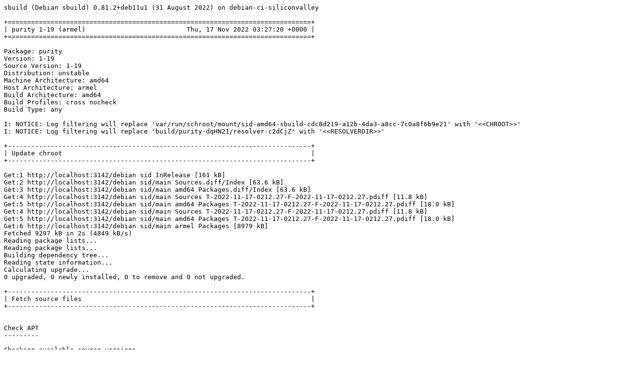

--- FILE ---
content_type: text/plain; charset=utf-8
request_url: http://crossqa.debian.net/build/purity_1-19_armel_20221117032718.log
body_size: 11340
content:
sbuild (Debian sbuild) 0.81.2+deb11u1 (31 August 2022) on debian-ci-siliconvalley

+==============================================================================+
| purity 1-19 (armel)                          Thu, 17 Nov 2022 03:27:20 +0000 |
+==============================================================================+

Package: purity
Version: 1-19
Source Version: 1-19
Distribution: unstable
Machine Architecture: amd64
Host Architecture: armel
Build Architecture: amd64
Build Profiles: cross nocheck
Build Type: any

I: NOTICE: Log filtering will replace 'var/run/schroot/mount/sid-amd64-sbuild-cdc8d219-a12b-4da3-a8cc-7c0a8f6b9e21' with '<<CHROOT>>'
I: NOTICE: Log filtering will replace 'build/purity-dqHN21/resolver-c2dCjZ' with '<<RESOLVERDIR>>'

+------------------------------------------------------------------------------+
| Update chroot                                                                |
+------------------------------------------------------------------------------+

Get:1 http://localhost:3142/debian sid InRelease [161 kB]
Get:2 http://localhost:3142/debian sid/main Sources.diff/Index [63.6 kB]
Get:3 http://localhost:3142/debian sid/main amd64 Packages.diff/Index [63.6 kB]
Get:4 http://localhost:3142/debian sid/main Sources T-2022-11-17-0212.27-F-2022-11-17-0212.27.pdiff [11.8 kB]
Get:5 http://localhost:3142/debian sid/main amd64 Packages T-2022-11-17-0212.27-F-2022-11-17-0212.27.pdiff [18.0 kB]
Get:4 http://localhost:3142/debian sid/main Sources T-2022-11-17-0212.27-F-2022-11-17-0212.27.pdiff [11.8 kB]
Get:5 http://localhost:3142/debian sid/main amd64 Packages T-2022-11-17-0212.27-F-2022-11-17-0212.27.pdiff [18.0 kB]
Get:6 http://localhost:3142/debian sid/main armel Packages [8979 kB]
Fetched 9297 kB in 2s (4849 kB/s)
Reading package lists...
Reading package lists...
Building dependency tree...
Reading state information...
Calculating upgrade...
0 upgraded, 0 newly installed, 0 to remove and 0 not upgraded.

+------------------------------------------------------------------------------+
| Fetch source files                                                           |
+------------------------------------------------------------------------------+


Check APT
---------

Checking available source versions...

Download source files with APT
------------------------------

Reading package lists...
NOTICE: 'purity' packaging is maintained in the 'Git' version control system at:
https://anonscm.debian.org/git/collab-maint/purity.git
Please use:
git clone https://anonscm.debian.org/git/collab-maint/purity.git
to retrieve the latest (possibly unreleased) updates to the package.
Need to get 31.4 kB of source archives.
Get:1 http://localhost:3142/debian sid/main purity 1-19 (dsc) [1757 B]
Get:2 http://localhost:3142/debian sid/main purity 1-19 (tar) [22.2 kB]
Get:3 http://localhost:3142/debian sid/main purity 1-19 (diff) [7360 B]
Fetched 31.4 kB in 0s (644 kB/s)
Download complete and in download only mode
I: NOTICE: Log filtering will replace 'build/purity-dqHN21/purity-1' with '<<PKGBUILDDIR>>'
I: NOTICE: Log filtering will replace 'build/purity-dqHN21' with '<<BUILDDIR>>'

+------------------------------------------------------------------------------+
| Install package build dependencies                                           |
+------------------------------------------------------------------------------+


Setup apt archive
-----------------

Merged Build-Depends: debhelper (>= 10), libc-dev, libstdc++-dev, build-essential:amd64, fakeroot:amd64, crossbuild-essential-armel:amd64, libc-dev:armel, libstdc++-dev:armel
Filtered Build-Depends: debhelper (>= 10), libc-dev, libstdc++-dev, build-essential:amd64, fakeroot:amd64, crossbuild-essential-armel:amd64, libc-dev:armel, libstdc++-dev:armel
dpkg-deb: building package 'sbuild-build-depends-main-dummy' in '/<<RESOLVERDIR>>/apt_archive/sbuild-build-depends-main-dummy.deb'.
Ign:1 copy:/<<RESOLVERDIR>>/apt_archive ./ InRelease
Get:2 copy:/<<RESOLVERDIR>>/apt_archive ./ Release [957 B]
Ign:3 copy:/<<RESOLVERDIR>>/apt_archive ./ Release.gpg
Get:4 copy:/<<RESOLVERDIR>>/apt_archive ./ Sources [400 B]
Get:5 copy:/<<RESOLVERDIR>>/apt_archive ./ Packages [487 B]
Fetched 1844 B in 0s (0 B/s)
Reading package lists...
Reading package lists...

Install main build dependencies (apt-based resolver)
----------------------------------------------------

Installing build dependencies
Reading package lists...
Building dependency tree...
Reading state information...
The following additional packages will be installed:
  autoconf automake autopoint autotools-dev binutils-arm-linux-gnueabi
  bsdextrautils cpp-12-arm-linux-gnueabi cpp-arm-linux-gnueabi cross-config
  crossbuild-essential-armel debhelper dh-autoreconf dh-strip-nondeterminism
  dpkg-cross dwz file g++-12-arm-linux-gnueabi g++-arm-linux-gnueabi
  gcc-11-base:armel gcc-12-arm-linux-gnueabi gcc-12-arm-linux-gnueabi-base
  gcc-12-base:armel gcc-12-cross-base gcc-arm-linux-gnueabi gettext
  gettext-base groff-base intltool-debian libarchive-zip-perl libasan6:armel
  libasan8-armel-cross libatomic1:armel libatomic1-armel-cross libc6:armel
  libc6-armel-cross libc6-dev:armel libc6-dev-armel-cross libcom-err2:armel
  libconfig-auto-perl libconfig-inifiles-perl libcrypt-dev:armel
  libcrypt1:armel libdebhelper-perl libdebian-dpkgcross-perl libelf1
  libfile-homedir-perl libfile-stripnondeterminism-perl libfile-which-perl
  libgcc-11-dev:armel libgcc-12-dev-armel-cross libgcc-s1:armel
  libgcc-s1-armel-cross libgomp1:armel libgomp1-armel-cross
  libgssapi-krb5-2:armel libicu72 libio-string-perl libk5crypto3:armel
  libkeyutils1:armel libkrb5-3:armel libkrb5support0:armel
  liblocale-gettext-perl libmagic-mgc libmagic1 libnsl-dev:armel libnsl2:armel
  libpipeline1 libssl3:armel libstdc++-11-dev:armel
  libstdc++-12-dev-armel-cross libstdc++6:armel libstdc++6-armel-cross
  libsub-override-perl libtirpc-dev:armel libtirpc3:armel libtool
  libubsan1:armel libubsan1-armel-cross libuchardet0 libxml-libxml-perl
  libxml-namespacesupport-perl libxml-sax-base-perl libxml-sax-perl
  libxml-simple-perl libxml2 libyaml-perl linux-libc-dev:armel
  linux-libc-dev-armel-cross m4 man-db po-debconf sensible-utils ucf
Suggested packages:
  autoconf-archive gnu-standards autoconf-doc binutils-doc gcc-12-locales
  cpp-12-doc cpp-doc dh-make binutils-multiarch gcc-12-doc manpages-dev flex
  bison gdb-arm-linux-gnueabi gcc-doc gettext-doc libasprintf-dev
  libgettextpo-dev groff glibc-doc:armel libc-l10n:armel locales:armel
  libnss-nis:armel libnss-nisplus:armel manpages-dev:armel krb5-doc:armel
  krb5-user:armel libstdc++-11-doc:armel libtool-doc gfortran
  | fortran95-compiler gcj-jdk libyaml-shell-perl m4-doc apparmor less
  www-browser libmail-box-perl
Recommended packages:
  curl | wget | lynx libidn2-0:armel libarchive-cpio-perl krb5-locales:armel
  libltdl-dev libwww-perl libxml-sax-expat-perl libyaml-libyaml-perl
  | libyaml-syck-perl libmail-sendmail-perl
The following NEW packages will be installed:
  autoconf automake autopoint autotools-dev binutils-arm-linux-gnueabi
  bsdextrautils cpp-12-arm-linux-gnueabi cpp-arm-linux-gnueabi cross-config
  crossbuild-essential-armel debhelper dh-autoreconf dh-strip-nondeterminism
  dpkg-cross dwz file g++-12-arm-linux-gnueabi g++-arm-linux-gnueabi
  gcc-11-base:armel gcc-12-arm-linux-gnueabi gcc-12-arm-linux-gnueabi-base
  gcc-12-base:armel gcc-12-cross-base gcc-arm-linux-gnueabi gettext
  gettext-base groff-base intltool-debian libarchive-zip-perl libasan6:armel
  libasan8-armel-cross libatomic1:armel libatomic1-armel-cross libc6:armel
  libc6-armel-cross libc6-dev:armel libc6-dev-armel-cross libcom-err2:armel
  libconfig-auto-perl libconfig-inifiles-perl libcrypt-dev:armel
  libcrypt1:armel libdebhelper-perl libdebian-dpkgcross-perl libelf1
  libfile-homedir-perl libfile-stripnondeterminism-perl libfile-which-perl
  libgcc-11-dev:armel libgcc-12-dev-armel-cross libgcc-s1:armel
  libgcc-s1-armel-cross libgomp1:armel libgomp1-armel-cross
  libgssapi-krb5-2:armel libicu72 libio-string-perl libk5crypto3:armel
  libkeyutils1:armel libkrb5-3:armel libkrb5support0:armel
  liblocale-gettext-perl libmagic-mgc libmagic1 libnsl-dev:armel libnsl2:armel
  libpipeline1 libssl3:armel libstdc++-11-dev:armel
  libstdc++-12-dev-armel-cross libstdc++6:armel libstdc++6-armel-cross
  libsub-override-perl libtirpc-dev:armel libtirpc3:armel libtool
  libubsan1:armel libubsan1-armel-cross libuchardet0 libxml-libxml-perl
  libxml-namespacesupport-perl libxml-sax-base-perl libxml-sax-perl
  libxml-simple-perl libxml2 libyaml-perl linux-libc-dev:armel
  linux-libc-dev-armel-cross m4 man-db po-debconf
  sbuild-build-depends-main-dummy:armel sensible-utils ucf
0 upgraded, 94 newly installed, 0 to remove and 0 not upgraded.
Need to get 82.8 MB of archives.
After this operation, 335 MB of additional disk space will be used.
Get:1 copy:/<<RESOLVERDIR>>/apt_archive ./ sbuild-build-depends-main-dummy 0.invalid.0 [916 B]
Get:2 http://localhost:3142/debian sid/main amd64 liblocale-gettext-perl amd64 1.07-4+b3 [15.1 kB]
Get:3 http://localhost:3142/debian sid/main amd64 sensible-utils all 0.0.17 [21.5 kB]
Get:4 http://localhost:3142/debian sid/main amd64 libmagic-mgc amd64 1:5.41-4 [295 kB]
Get:5 http://localhost:3142/debian sid/main amd64 libmagic1 amd64 1:5.41-4 [129 kB]
Get:6 http://localhost:3142/debian sid/main amd64 file amd64 1:5.41-4 [67.0 kB]
Get:7 http://localhost:3142/debian sid/main amd64 gettext-base amd64 0.21-9 [175 kB]
Get:8 http://localhost:3142/debian sid/main amd64 libuchardet0 amd64 0.0.7-1 [67.8 kB]
Get:9 http://localhost:3142/debian sid/main amd64 groff-base amd64 1.22.4-9 [916 kB]
Get:10 http://localhost:3142/debian sid/main amd64 bsdextrautils amd64 2.38.1-2 [86.4 kB]
Get:11 http://localhost:3142/debian sid/main amd64 libpipeline1 amd64 1.5.7-1 [38.5 kB]
Get:12 http://localhost:3142/debian sid/main amd64 man-db amd64 2.11.1-1 [1384 kB]
Get:13 http://localhost:3142/debian sid/main amd64 ucf all 3.0043 [74.0 kB]
Get:14 http://localhost:3142/debian sid/main amd64 m4 amd64 1.4.19-1 [291 kB]
Get:15 http://localhost:3142/debian sid/main amd64 autoconf all 2.71-2 [343 kB]
Get:16 http://localhost:3142/debian sid/main amd64 autotools-dev all 20220109.1 [51.6 kB]
Get:17 http://localhost:3142/debian sid/main amd64 automake all 1:1.16.5-1.3 [823 kB]
Get:18 http://localhost:3142/debian sid/main amd64 autopoint all 0.21-9 [510 kB]
Get:19 http://localhost:3142/debian sid/main amd64 binutils-arm-linux-gnueabi amd64 2.39-8 [3232 kB]
Get:20 http://localhost:3142/debian sid/main amd64 gcc-12-arm-linux-gnueabi-base amd64 12.2.0-9cross2 [37.3 kB]
Get:21 http://localhost:3142/debian sid/main amd64 cpp-12-arm-linux-gnueabi amd64 12.2.0-9cross2 [8663 kB]
Get:22 http://localhost:3142/debian sid/main amd64 cpp-arm-linux-gnueabi amd64 4:12.2.0-1 [17.2 kB]
Get:23 http://localhost:3142/debian sid/main amd64 cross-config all 2.6.18+nmu3 [16.2 kB]
Get:24 http://localhost:3142/debian sid/main amd64 gcc-12-cross-base all 12.2.0-9cross2 [32.8 kB]
Get:25 http://localhost:3142/debian sid/main amd64 libc6-armel-cross all 2.36-3cross1 [885 kB]
Get:26 http://localhost:3142/debian sid/main amd64 libgcc-s1-armel-cross all 12.2.0-9cross2 [38.4 kB]
Get:27 http://localhost:3142/debian sid/main amd64 libgomp1-armel-cross all 12.2.0-9cross2 [96.8 kB]
Get:28 http://localhost:3142/debian sid/main amd64 libatomic1-armel-cross all 12.2.0-9cross2 [8912 B]
Get:29 http://localhost:3142/debian sid/main amd64 libasan8-armel-cross all 12.2.0-9cross2 [2092 kB]
Get:30 http://localhost:3142/debian sid/main amd64 libstdc++6-armel-cross all 12.2.0-9cross2 [464 kB]
Get:31 http://localhost:3142/debian sid/main amd64 libubsan1-armel-cross all 12.2.0-9cross2 [862 kB]
Get:32 http://localhost:3142/debian sid/main amd64 libgcc-12-dev-armel-cross all 12.2.0-9cross2 [732 kB]
Get:33 http://localhost:3142/debian sid/main amd64 gcc-12-arm-linux-gnueabi amd64 12.2.0-9cross2 [17.0 MB]
Get:34 http://localhost:3142/debian sid/main amd64 gcc-arm-linux-gnueabi amd64 4:12.2.0-1 [1452 B]
Get:35 http://localhost:3142/debian sid/main amd64 linux-libc-dev-armel-cross all 6.0.6-2cross1 [1763 kB]
Get:36 http://localhost:3142/debian sid/main amd64 libc6-dev-armel-cross all 2.36-3cross1 [1284 kB]
Get:37 http://localhost:3142/debian sid/main amd64 libstdc++-12-dev-armel-cross all 12.2.0-9cross2 [2033 kB]
Get:38 http://localhost:3142/debian sid/main amd64 g++-12-arm-linux-gnueabi amd64 12.2.0-9cross2 [9594 kB]
Get:39 http://localhost:3142/debian sid/main amd64 g++-arm-linux-gnueabi amd64 4:12.2.0-1 [1176 B]
Get:40 http://localhost:3142/debian sid/main amd64 libconfig-inifiles-perl all 3.000003-1 [52.1 kB]
Get:41 http://localhost:3142/debian sid/main amd64 libio-string-perl all 1.08-3.1 [11.8 kB]
Get:42 http://localhost:3142/debian sid/main amd64 libicu72 amd64 72.1-2 [9374 kB]
Get:43 http://localhost:3142/debian sid/main amd64 libxml2 amd64 2.9.14+dfsg-1.1+b2 [687 kB]
Get:44 http://localhost:3142/debian sid/main amd64 libxml-namespacesupport-perl all 1.12-2 [15.1 kB]
Get:45 http://localhost:3142/debian sid/main amd64 libxml-sax-base-perl all 1.09-3 [20.6 kB]
Get:46 http://localhost:3142/debian sid/main amd64 libxml-sax-perl all 1.02+dfsg-3 [59.4 kB]
Get:47 http://localhost:3142/debian sid/main amd64 libxml-libxml-perl amd64 2.0207+dfsg+really+2.0134-1+b1 [322 kB]
Get:48 http://localhost:3142/debian sid/main amd64 libxml-simple-perl all 2.25-1 [72.0 kB]
Get:49 http://localhost:3142/debian sid/main amd64 libyaml-perl all 1.30-2 [63.4 kB]
Get:50 http://localhost:3142/debian sid/main amd64 libconfig-auto-perl all 0.44-2 [19.2 kB]
Get:51 http://localhost:3142/debian sid/main amd64 libfile-which-perl all 1.27-2 [15.1 kB]
Get:52 http://localhost:3142/debian sid/main amd64 libfile-homedir-perl all 1.006-1 [43.8 kB]
Get:53 http://localhost:3142/debian sid/main amd64 libdebian-dpkgcross-perl all 2.6.18+nmu3 [15.1 kB]
Get:54 http://localhost:3142/debian sid/main amd64 dpkg-cross all 2.6.18+nmu3 [25.4 kB]
Get:55 http://localhost:3142/debian sid/main amd64 crossbuild-essential-armel all 12.9 [6704 B]
Get:56 http://localhost:3142/debian sid/main amd64 libdebhelper-perl all 13.10.1 [79.9 kB]
Get:57 http://localhost:3142/debian sid/main amd64 libtool all 2.4.7-4 [526 kB]
Get:58 http://localhost:3142/debian sid/main amd64 dh-autoreconf all 20 [17.1 kB]
Get:59 http://localhost:3142/debian sid/main amd64 libarchive-zip-perl all 1.68-1 [104 kB]
Get:60 http://localhost:3142/debian sid/main amd64 libsub-override-perl all 0.09-4 [9304 B]
Get:61 http://localhost:3142/debian sid/main amd64 libfile-stripnondeterminism-perl all 1.13.0-1 [26.6 kB]
Get:62 http://localhost:3142/debian sid/main amd64 dh-strip-nondeterminism all 1.13.0-1 [15.8 kB]
Get:63 http://localhost:3142/debian sid/main amd64 libelf1 amd64 0.188-1 [172 kB]
Get:64 http://localhost:3142/debian sid/main amd64 dwz amd64 0.14+20220924-2 [109 kB]
Get:65 http://localhost:3142/debian sid/main amd64 gettext amd64 0.21-9 [1315 kB]
Get:66 http://localhost:3142/debian sid/main amd64 intltool-debian all 0.35.0+20060710.6 [22.9 kB]
Get:67 http://localhost:3142/debian sid/main amd64 po-debconf all 1.0.21+nmu1 [248 kB]
Get:68 http://localhost:3142/debian sid/main amd64 debhelper all 13.10.1 [940 kB]
Get:69 http://localhost:3142/debian sid/main armel gcc-11-base armel 11.3.0-8 [209 kB]
Get:70 http://localhost:3142/debian sid/main armel gcc-12-base armel 12.2.0-9 [37.1 kB]
Get:71 http://localhost:3142/debian sid/main armel libgcc-s1 armel 12.2.0-9 [38.4 kB]
Get:72 http://localhost:3142/debian sid/main armel libc6 armel 2.36-5 [2190 kB]
Get:73 http://localhost:3142/debian sid/main armel libasan6 armel 11.3.0-8 [1945 kB]
Get:74 http://localhost:3142/debian sid/main armel libatomic1 armel 12.2.0-9 [9152 B]
Get:75 http://localhost:3142/debian sid/main armel linux-libc-dev armel 6.0.8-1 [1641 kB]
Get:76 http://localhost:3142/debian sid/main armel libcrypt1 armel 1:4.4.30-1 [95.5 kB]
Get:77 http://localhost:3142/debian sid/main armel libcrypt-dev armel 1:4.4.30-1 [125 kB]
Get:78 http://localhost:3142/debian sid/main armel libcom-err2 armel 1.46.6~rc1-1+b1 [14.2 kB]
Get:79 http://localhost:3142/debian sid/main armel libkrb5support0 armel 1.20-1+b1 [29.2 kB]
Get:80 http://localhost:3142/debian sid/main armel libk5crypto3 armel 1.20-1+b1 [73.9 kB]
Get:81 http://localhost:3142/debian sid/main armel libkeyutils1 armel 1.6.3-1 [14.8 kB]
Get:82 http://localhost:3142/debian sid/main armel libssl3 armel 3.0.7-1 [1621 kB]
Get:83 http://localhost:3142/debian sid/main armel libkrb5-3 armel 1.20-1+b1 [284 kB]
Get:84 http://localhost:3142/debian sid/main armel libgssapi-krb5-2 armel 1.20-1+b1 [109 kB]
Get:85 http://localhost:3142/debian sid/main armel libtirpc3 armel 1.3.3+ds-1 [72.0 kB]
Get:86 http://localhost:3142/debian sid/main armel libnsl2 armel 1.3.0-2 [33.0 kB]
Get:87 http://localhost:3142/debian sid/main armel libtirpc-dev armel 1.3.3+ds-1 [182 kB]
Get:88 http://localhost:3142/debian sid/main armel libnsl-dev armel 1.3.0-2 [61.7 kB]
Get:89 http://localhost:3142/debian sid/main armel libc6-dev armel 2.36-5 [1287 kB]
Get:90 http://localhost:3142/debian sid/main armel libgomp1 armel 12.2.0-9 [99.6 kB]
Get:91 http://localhost:3142/debian sid/main armel libstdc++6 armel 12.2.0-9 [506 kB]
Get:92 http://localhost:3142/debian sid/main armel libubsan1 armel 12.2.0-9 [863 kB]
Get:93 http://localhost:3142/debian sid/main armel libgcc-11-dev armel 11.3.0-8 [702 kB]
Get:94 http://localhost:3142/debian sid/main armel libstdc++-11-dev armel 11.3.0-8 [1974 kB]
debconf: delaying package configuration, since apt-utils is not installed
Fetched 82.8 MB in 0s (197 MB/s)
Selecting previously unselected package liblocale-gettext-perl.
(Reading database ... 15682 files and directories currently installed.)
Preparing to unpack .../00-liblocale-gettext-perl_1.07-4+b3_amd64.deb ...
Unpacking liblocale-gettext-perl (1.07-4+b3) ...
Selecting previously unselected package sensible-utils.
Preparing to unpack .../01-sensible-utils_0.0.17_all.deb ...
Unpacking sensible-utils (0.0.17) ...
Selecting previously unselected package libmagic-mgc.
Preparing to unpack .../02-libmagic-mgc_1%3a5.41-4_amd64.deb ...
Unpacking libmagic-mgc (1:5.41-4) ...
Selecting previously unselected package libmagic1:amd64.
Preparing to unpack .../03-libmagic1_1%3a5.41-4_amd64.deb ...
Unpacking libmagic1:amd64 (1:5.41-4) ...
Selecting previously unselected package file.
Preparing to unpack .../04-file_1%3a5.41-4_amd64.deb ...
Unpacking file (1:5.41-4) ...
Selecting previously unselected package gettext-base.
Preparing to unpack .../05-gettext-base_0.21-9_amd64.deb ...
Unpacking gettext-base (0.21-9) ...
Selecting previously unselected package libuchardet0:amd64.
Preparing to unpack .../06-libuchardet0_0.0.7-1_amd64.deb ...
Unpacking libuchardet0:amd64 (0.0.7-1) ...
Selecting previously unselected package groff-base.
Preparing to unpack .../07-groff-base_1.22.4-9_amd64.deb ...
Unpacking groff-base (1.22.4-9) ...
Selecting previously unselected package bsdextrautils.
Preparing to unpack .../08-bsdextrautils_2.38.1-2_amd64.deb ...
Unpacking bsdextrautils (2.38.1-2) ...
Selecting previously unselected package libpipeline1:amd64.
Preparing to unpack .../09-libpipeline1_1.5.7-1_amd64.deb ...
Unpacking libpipeline1:amd64 (1.5.7-1) ...
Selecting previously unselected package man-db.
Preparing to unpack .../10-man-db_2.11.1-1_amd64.deb ...
Unpacking man-db (2.11.1-1) ...
Selecting previously unselected package ucf.
Preparing to unpack .../11-ucf_3.0043_all.deb ...
Moving old data out of the way
Unpacking ucf (3.0043) ...
Selecting previously unselected package m4.
Preparing to unpack .../12-m4_1.4.19-1_amd64.deb ...
Unpacking m4 (1.4.19-1) ...
Selecting previously unselected package autoconf.
Preparing to unpack .../13-autoconf_2.71-2_all.deb ...
Unpacking autoconf (2.71-2) ...
Selecting previously unselected package autotools-dev.
Preparing to unpack .../14-autotools-dev_20220109.1_all.deb ...
Unpacking autotools-dev (20220109.1) ...
Selecting previously unselected package automake.
Preparing to unpack .../15-automake_1%3a1.16.5-1.3_all.deb ...
Unpacking automake (1:1.16.5-1.3) ...
Selecting previously unselected package autopoint.
Preparing to unpack .../16-autopoint_0.21-9_all.deb ...
Unpacking autopoint (0.21-9) ...
Selecting previously unselected package binutils-arm-linux-gnueabi.
Preparing to unpack .../17-binutils-arm-linux-gnueabi_2.39-8_amd64.deb ...
Unpacking binutils-arm-linux-gnueabi (2.39-8) ...
Selecting previously unselected package gcc-12-arm-linux-gnueabi-base:amd64.
Preparing to unpack .../18-gcc-12-arm-linux-gnueabi-base_12.2.0-9cross2_amd64.deb ...
Unpacking gcc-12-arm-linux-gnueabi-base:amd64 (12.2.0-9cross2) ...
Selecting previously unselected package cpp-12-arm-linux-gnueabi.
Preparing to unpack .../19-cpp-12-arm-linux-gnueabi_12.2.0-9cross2_amd64.deb ...
Unpacking cpp-12-arm-linux-gnueabi (12.2.0-9cross2) ...
Selecting previously unselected package cpp-arm-linux-gnueabi.
Preparing to unpack .../20-cpp-arm-linux-gnueabi_4%3a12.2.0-1_amd64.deb ...
Unpacking cpp-arm-linux-gnueabi (4:12.2.0-1) ...
Selecting previously unselected package cross-config.
Preparing to unpack .../21-cross-config_2.6.18+nmu3_all.deb ...
Unpacking cross-config (2.6.18+nmu3) ...
Selecting previously unselected package gcc-12-cross-base.
Preparing to unpack .../22-gcc-12-cross-base_12.2.0-9cross2_all.deb ...
Unpacking gcc-12-cross-base (12.2.0-9cross2) ...
Selecting previously unselected package libc6-armel-cross.
Preparing to unpack .../23-libc6-armel-cross_2.36-3cross1_all.deb ...
Unpacking libc6-armel-cross (2.36-3cross1) ...
Selecting previously unselected package libgcc-s1-armel-cross.
Preparing to unpack .../24-libgcc-s1-armel-cross_12.2.0-9cross2_all.deb ...
Unpacking libgcc-s1-armel-cross (12.2.0-9cross2) ...
Selecting previously unselected package libgomp1-armel-cross.
Preparing to unpack .../25-libgomp1-armel-cross_12.2.0-9cross2_all.deb ...
Unpacking libgomp1-armel-cross (12.2.0-9cross2) ...
Selecting previously unselected package libatomic1-armel-cross.
Preparing to unpack .../26-libatomic1-armel-cross_12.2.0-9cross2_all.deb ...
Unpacking libatomic1-armel-cross (12.2.0-9cross2) ...
Selecting previously unselected package libasan8-armel-cross.
Preparing to unpack .../27-libasan8-armel-cross_12.2.0-9cross2_all.deb ...
Unpacking libasan8-armel-cross (12.2.0-9cross2) ...
Selecting previously unselected package libstdc++6-armel-cross.
Preparing to unpack .../28-libstdc++6-armel-cross_12.2.0-9cross2_all.deb ...
Unpacking libstdc++6-armel-cross (12.2.0-9cross2) ...
Selecting previously unselected package libubsan1-armel-cross.
Preparing to unpack .../29-libubsan1-armel-cross_12.2.0-9cross2_all.deb ...
Unpacking libubsan1-armel-cross (12.2.0-9cross2) ...
Selecting previously unselected package libgcc-12-dev-armel-cross.
Preparing to unpack .../30-libgcc-12-dev-armel-cross_12.2.0-9cross2_all.deb ...
Unpacking libgcc-12-dev-armel-cross (12.2.0-9cross2) ...
Selecting previously unselected package gcc-12-arm-linux-gnueabi.
Preparing to unpack .../31-gcc-12-arm-linux-gnueabi_12.2.0-9cross2_amd64.deb ...
Unpacking gcc-12-arm-linux-gnueabi (12.2.0-9cross2) ...
Selecting previously unselected package gcc-arm-linux-gnueabi.
Preparing to unpack .../32-gcc-arm-linux-gnueabi_4%3a12.2.0-1_amd64.deb ...
Unpacking gcc-arm-linux-gnueabi (4:12.2.0-1) ...
Selecting previously unselected package linux-libc-dev-armel-cross.
Preparing to unpack .../33-linux-libc-dev-armel-cross_6.0.6-2cross1_all.deb ...
Unpacking linux-libc-dev-armel-cross (6.0.6-2cross1) ...
Selecting previously unselected package libc6-dev-armel-cross.
Preparing to unpack .../34-libc6-dev-armel-cross_2.36-3cross1_all.deb ...
Unpacking libc6-dev-armel-cross (2.36-3cross1) ...
Selecting previously unselected package libstdc++-12-dev-armel-cross.
Preparing to unpack .../35-libstdc++-12-dev-armel-cross_12.2.0-9cross2_all.deb ...
Unpacking libstdc++-12-dev-armel-cross (12.2.0-9cross2) ...
Selecting previously unselected package g++-12-arm-linux-gnueabi.
Preparing to unpack .../36-g++-12-arm-linux-gnueabi_12.2.0-9cross2_amd64.deb ...
Unpacking g++-12-arm-linux-gnueabi (12.2.0-9cross2) ...
Selecting previously unselected package g++-arm-linux-gnueabi.
Preparing to unpack .../37-g++-arm-linux-gnueabi_4%3a12.2.0-1_amd64.deb ...
Unpacking g++-arm-linux-gnueabi (4:12.2.0-1) ...
Selecting previously unselected package libconfig-inifiles-perl.
Preparing to unpack .../38-libconfig-inifiles-perl_3.000003-1_all.deb ...
Unpacking libconfig-inifiles-perl (3.000003-1) ...
Selecting previously unselected package libio-string-perl.
Preparing to unpack .../39-libio-string-perl_1.08-3.1_all.deb ...
Unpacking libio-string-perl (1.08-3.1) ...
Selecting previously unselected package libicu72:amd64.
Preparing to unpack .../40-libicu72_72.1-2_amd64.deb ...
Unpacking libicu72:amd64 (72.1-2) ...
Selecting previously unselected package libxml2:amd64.
Preparing to unpack .../41-libxml2_2.9.14+dfsg-1.1+b2_amd64.deb ...
Unpacking libxml2:amd64 (2.9.14+dfsg-1.1+b2) ...
Selecting previously unselected package libxml-namespacesupport-perl.
Preparing to unpack .../42-libxml-namespacesupport-perl_1.12-2_all.deb ...
Unpacking libxml-namespacesupport-perl (1.12-2) ...
Selecting previously unselected package libxml-sax-base-perl.
Preparing to unpack .../43-libxml-sax-base-perl_1.09-3_all.deb ...
Unpacking libxml-sax-base-perl (1.09-3) ...
Selecting previously unselected package libxml-sax-perl.
Preparing to unpack .../44-libxml-sax-perl_1.02+dfsg-3_all.deb ...
Unpacking libxml-sax-perl (1.02+dfsg-3) ...
Selecting previously unselected package libxml-libxml-perl.
Preparing to unpack .../45-libxml-libxml-perl_2.0207+dfsg+really+2.0134-1+b1_amd64.deb ...
Unpacking libxml-libxml-perl (2.0207+dfsg+really+2.0134-1+b1) ...
Selecting previously unselected package libxml-simple-perl.
Preparing to unpack .../46-libxml-simple-perl_2.25-1_all.deb ...
Unpacking libxml-simple-perl (2.25-1) ...
Selecting previously unselected package libyaml-perl.
Preparing to unpack .../47-libyaml-perl_1.30-2_all.deb ...
Unpacking libyaml-perl (1.30-2) ...
Selecting previously unselected package libconfig-auto-perl.
Preparing to unpack .../48-libconfig-auto-perl_0.44-2_all.deb ...
Unpacking libconfig-auto-perl (0.44-2) ...
Selecting previously unselected package libfile-which-perl.
Preparing to unpack .../49-libfile-which-perl_1.27-2_all.deb ...
Unpacking libfile-which-perl (1.27-2) ...
Selecting previously unselected package libfile-homedir-perl.
Preparing to unpack .../50-libfile-homedir-perl_1.006-1_all.deb ...
Unpacking libfile-homedir-perl (1.006-1) ...
Selecting previously unselected package libdebian-dpkgcross-perl.
Preparing to unpack .../51-libdebian-dpkgcross-perl_2.6.18+nmu3_all.deb ...
Unpacking libdebian-dpkgcross-perl (2.6.18+nmu3) ...
Selecting previously unselected package dpkg-cross.
Preparing to unpack .../52-dpkg-cross_2.6.18+nmu3_all.deb ...
Unpacking dpkg-cross (2.6.18+nmu3) ...
Selecting previously unselected package crossbuild-essential-armel.
Preparing to unpack .../53-crossbuild-essential-armel_12.9_all.deb ...
Unpacking crossbuild-essential-armel (12.9) ...
Selecting previously unselected package libdebhelper-perl.
Preparing to unpack .../54-libdebhelper-perl_13.10.1_all.deb ...
Unpacking libdebhelper-perl (13.10.1) ...
Selecting previously unselected package libtool.
Preparing to unpack .../55-libtool_2.4.7-4_all.deb ...
Unpacking libtool (2.4.7-4) ...
Selecting previously unselected package dh-autoreconf.
Preparing to unpack .../56-dh-autoreconf_20_all.deb ...
Unpacking dh-autoreconf (20) ...
Selecting previously unselected package libarchive-zip-perl.
Preparing to unpack .../57-libarchive-zip-perl_1.68-1_all.deb ...
Unpacking libarchive-zip-perl (1.68-1) ...
Selecting previously unselected package libsub-override-perl.
Preparing to unpack .../58-libsub-override-perl_0.09-4_all.deb ...
Unpacking libsub-override-perl (0.09-4) ...
Selecting previously unselected package libfile-stripnondeterminism-perl.
Preparing to unpack .../59-libfile-stripnondeterminism-perl_1.13.0-1_all.deb ...
Unpacking libfile-stripnondeterminism-perl (1.13.0-1) ...
Selecting previously unselected package dh-strip-nondeterminism.
Preparing to unpack .../60-dh-strip-nondeterminism_1.13.0-1_all.deb ...
Unpacking dh-strip-nondeterminism (1.13.0-1) ...
Selecting previously unselected package libelf1:amd64.
Preparing to unpack .../61-libelf1_0.188-1_amd64.deb ...
Unpacking libelf1:amd64 (0.188-1) ...
Selecting previously unselected package dwz.
Preparing to unpack .../62-dwz_0.14+20220924-2_amd64.deb ...
Unpacking dwz (0.14+20220924-2) ...
Selecting previously unselected package gettext.
Preparing to unpack .../63-gettext_0.21-9_amd64.deb ...
Unpacking gettext (0.21-9) ...
Selecting previously unselected package intltool-debian.
Preparing to unpack .../64-intltool-debian_0.35.0+20060710.6_all.deb ...
Unpacking intltool-debian (0.35.0+20060710.6) ...
Selecting previously unselected package po-debconf.
Preparing to unpack .../65-po-debconf_1.0.21+nmu1_all.deb ...
Unpacking po-debconf (1.0.21+nmu1) ...
Selecting previously unselected package debhelper.
Preparing to unpack .../66-debhelper_13.10.1_all.deb ...
Unpacking debhelper (13.10.1) ...
Selecting previously unselected package gcc-11-base:armel.
Preparing to unpack .../67-gcc-11-base_11.3.0-8_armel.deb ...
Unpacking gcc-11-base:armel (11.3.0-8) ...
Selecting previously unselected package gcc-12-base:armel.
Preparing to unpack .../68-gcc-12-base_12.2.0-9_armel.deb ...
Unpacking gcc-12-base:armel (12.2.0-9) ...
Selecting previously unselected package libgcc-s1:armel.
Preparing to unpack .../69-libgcc-s1_12.2.0-9_armel.deb ...
Unpacking libgcc-s1:armel (12.2.0-9) ...
Selecting previously unselected package libc6:armel.
Preparing to unpack .../70-libc6_2.36-5_armel.deb ...
Unpacking libc6:armel (2.36-5) ...
Selecting previously unselected package libasan6:armel.
Preparing to unpack .../71-libasan6_11.3.0-8_armel.deb ...
Unpacking libasan6:armel (11.3.0-8) ...
Selecting previously unselected package libatomic1:armel.
Preparing to unpack .../72-libatomic1_12.2.0-9_armel.deb ...
Unpacking libatomic1:armel (12.2.0-9) ...
Selecting previously unselected package linux-libc-dev:armel.
Preparing to unpack .../73-linux-libc-dev_6.0.8-1_armel.deb ...
Unpacking linux-libc-dev:armel (6.0.8-1) ...
Selecting previously unselected package libcrypt1:armel.
Preparing to unpack .../74-libcrypt1_1%3a4.4.30-1_armel.deb ...
Unpacking libcrypt1:armel (1:4.4.30-1) ...
Selecting previously unselected package libcrypt-dev:armel.
Preparing to unpack .../75-libcrypt-dev_1%3a4.4.30-1_armel.deb ...
Unpacking libcrypt-dev:armel (1:4.4.30-1) ...
Selecting previously unselected package libcom-err2:armel.
Preparing to unpack .../76-libcom-err2_1.46.6~rc1-1+b1_armel.deb ...
Unpacking libcom-err2:armel (1.46.6~rc1-1+b1) ...
Selecting previously unselected package libkrb5support0:armel.
Preparing to unpack .../77-libkrb5support0_1.20-1+b1_armel.deb ...
Unpacking libkrb5support0:armel (1.20-1+b1) ...
Selecting previously unselected package libk5crypto3:armel.
Preparing to unpack .../78-libk5crypto3_1.20-1+b1_armel.deb ...
Unpacking libk5crypto3:armel (1.20-1+b1) ...
Selecting previously unselected package libkeyutils1:armel.
Preparing to unpack .../79-libkeyutils1_1.6.3-1_armel.deb ...
Unpacking libkeyutils1:armel (1.6.3-1) ...
Selecting previously unselected package libssl3:armel.
Preparing to unpack .../80-libssl3_3.0.7-1_armel.deb ...
Unpacking libssl3:armel (3.0.7-1) ...
Selecting previously unselected package libkrb5-3:armel.
Preparing to unpack .../81-libkrb5-3_1.20-1+b1_armel.deb ...
Unpacking libkrb5-3:armel (1.20-1+b1) ...
Selecting previously unselected package libgssapi-krb5-2:armel.
Preparing to unpack .../82-libgssapi-krb5-2_1.20-1+b1_armel.deb ...
Unpacking libgssapi-krb5-2:armel (1.20-1+b1) ...
Selecting previously unselected package libtirpc3:armel.
Preparing to unpack .../83-libtirpc3_1.3.3+ds-1_armel.deb ...
Unpacking libtirpc3:armel (1.3.3+ds-1) ...
Selecting previously unselected package libnsl2:armel.
Preparing to unpack .../84-libnsl2_1.3.0-2_armel.deb ...
Unpacking libnsl2:armel (1.3.0-2) ...
Selecting previously unselected package libtirpc-dev:armel.
Preparing to unpack .../85-libtirpc-dev_1.3.3+ds-1_armel.deb ...
Unpacking libtirpc-dev:armel (1.3.3+ds-1) ...
Selecting previously unselected package libnsl-dev:armel.
Preparing to unpack .../86-libnsl-dev_1.3.0-2_armel.deb ...
Unpacking libnsl-dev:armel (1.3.0-2) ...
Selecting previously unselected package libc6-dev:armel.
Preparing to unpack .../87-libc6-dev_2.36-5_armel.deb ...
Unpacking libc6-dev:armel (2.36-5) ...
Selecting previously unselected package libgomp1:armel.
Preparing to unpack .../88-libgomp1_12.2.0-9_armel.deb ...
Unpacking libgomp1:armel (12.2.0-9) ...
Selecting previously unselected package libstdc++6:armel.
Preparing to unpack .../89-libstdc++6_12.2.0-9_armel.deb ...
Unpacking libstdc++6:armel (12.2.0-9) ...
Selecting previously unselected package libubsan1:armel.
Preparing to unpack .../90-libubsan1_12.2.0-9_armel.deb ...
Unpacking libubsan1:armel (12.2.0-9) ...
Selecting previously unselected package libgcc-11-dev:armel.
Preparing to unpack .../91-libgcc-11-dev_11.3.0-8_armel.deb ...
Unpacking libgcc-11-dev:armel (11.3.0-8) ...
Selecting previously unselected package libstdc++-11-dev:armel.
Preparing to unpack .../92-libstdc++-11-dev_11.3.0-8_armel.deb ...
Unpacking libstdc++-11-dev:armel (11.3.0-8) ...
Selecting previously unselected package sbuild-build-depends-main-dummy:armel.
Preparing to unpack .../93-sbuild-build-depends-main-dummy_0.invalid.0_armel.deb ...
Unpacking sbuild-build-depends-main-dummy:armel (0.invalid.0) ...
Setting up libconfig-inifiles-perl (3.000003-1) ...
Setting up libpipeline1:amd64 (1.5.7-1) ...
Setting up gcc-11-base:armel (11.3.0-8) ...
Setting up libfile-which-perl (1.27-2) ...
Setting up binutils-arm-linux-gnueabi (2.39-8) ...
Setting up libicu72:amd64 (72.1-2) ...
Setting up gcc-12-cross-base (12.2.0-9cross2) ...
Setting up bsdextrautils (2.38.1-2) ...
Setting up libmagic-mgc (1:5.41-4) ...
Setting up libarchive-zip-perl (1.68-1) ...
Setting up libdebhelper-perl (13.10.1) ...
Setting up libmagic1:amd64 (1:5.41-4) ...
Setting up linux-libc-dev:armel (6.0.8-1) ...
Setting up libxml-namespacesupport-perl (1.12-2) ...
Setting up gettext-base (0.21-9) ...
Setting up m4 (1.4.19-1) ...
Setting up file (1:5.41-4) ...
Setting up libyaml-perl (1.30-2) ...
Setting up linux-libc-dev-armel-cross (6.0.6-2cross1) ...
Setting up gcc-12-base:armel (12.2.0-9) ...
Setting up libxml-sax-base-perl (1.09-3) ...
Setting up libio-string-perl (1.08-3.1) ...
Setting up autotools-dev (20220109.1) ...
Setting up cross-config (2.6.18+nmu3) ...
Setting up autopoint (0.21-9) ...
Setting up autoconf (2.71-2) ...
Setting up libc6-armel-cross (2.36-3cross1) ...
Setting up sensible-utils (0.0.17) ...
Setting up gcc-12-arm-linux-gnueabi-base:amd64 (12.2.0-9cross2) ...
Setting up libuchardet0:amd64 (0.0.7-1) ...
Setting up libsub-override-perl (0.09-4) ...
Setting up libc6-dev-armel-cross (2.36-3cross1) ...
Setting up libfile-homedir-perl (1.006-1) ...
Setting up libelf1:amd64 (0.188-1) ...
Setting up cpp-12-arm-linux-gnueabi (12.2.0-9cross2) ...
Setting up libxml2:amd64 (2.9.14+dfsg-1.1+b2) ...
Setting up liblocale-gettext-perl (1.07-4+b3) ...
Setting up automake (1:1.16.5-1.3) ...
update-alternatives: using /usr/bin/automake-1.16 to provide /usr/bin/automake (automake) in auto mode
Setting up libfile-stripnondeterminism-perl (1.13.0-1) ...
Setting up gettext (0.21-9) ...
Setting up libgomp1-armel-cross (12.2.0-9cross2) ...
Setting up libtool (2.4.7-4) ...
Setting up libgcc-s1-armel-cross (12.2.0-9cross2) ...
Setting up libstdc++6-armel-cross (12.2.0-9cross2) ...
Setting up libatomic1-armel-cross (12.2.0-9cross2) ...
Setting up intltool-debian (0.35.0+20060710.6) ...
Setting up dh-autoreconf (20) ...
Setting up cpp-arm-linux-gnueabi (4:12.2.0-1) ...
Setting up libubsan1-armel-cross (12.2.0-9cross2) ...
Setting up ucf (3.0043) ...
Setting up dh-strip-nondeterminism (1.13.0-1) ...
Setting up dwz (0.14+20220924-2) ...
Setting up groff-base (1.22.4-9) ...
Setting up libasan8-armel-cross (12.2.0-9cross2) ...
Setting up libgcc-12-dev-armel-cross (12.2.0-9cross2) ...
Setting up po-debconf (1.0.21+nmu1) ...
Setting up man-db (2.11.1-1) ...
Not building database; man-db/auto-update is not 'true'.
Setting up libxml-sax-perl (1.02+dfsg-3) ...
update-perl-sax-parsers: Registering Perl SAX parser XML::SAX::PurePerl with priority 10...
update-perl-sax-parsers: Updating overall Perl SAX parser modules info file...

Creating config file /etc/perl/XML/SAX/ParserDetails.ini with new version
Setting up gcc-12-arm-linux-gnueabi (12.2.0-9cross2) ...
Setting up libxml-libxml-perl (2.0207+dfsg+really+2.0134-1+b1) ...
update-perl-sax-parsers: Registering Perl SAX parser XML::LibXML::SAX::Parser with priority 50...
update-perl-sax-parsers: Registering Perl SAX parser XML::LibXML::SAX with priority 50...
update-perl-sax-parsers: Updating overall Perl SAX parser modules info file...
Replacing config file /etc/perl/XML/SAX/ParserDetails.ini with new version
Setting up gcc-arm-linux-gnueabi (4:12.2.0-1) ...
Setting up libstdc++-12-dev-armel-cross (12.2.0-9cross2) ...
Setting up debhelper (13.10.1) ...
Setting up libxml-simple-perl (2.25-1) ...
Setting up g++-12-arm-linux-gnueabi (12.2.0-9cross2) ...
Setting up libconfig-auto-perl (0.44-2) ...
Setting up g++-arm-linux-gnueabi (4:12.2.0-1) ...
Setting up libdebian-dpkgcross-perl (2.6.18+nmu3) ...
Setting up dpkg-cross (2.6.18+nmu3) ...
Setting up crossbuild-essential-armel (12.9) ...
Setting up libgcc-s1:armel (12.2.0-9) ...
Setting up libc6:armel (2.36-5) ...
Setting up libstdc++6:armel (12.2.0-9) ...
Setting up libkeyutils1:armel (1.6.3-1) ...
Setting up libcrypt1:armel (1:4.4.30-1) ...
Setting up libcom-err2:armel (1.46.6~rc1-1+b1) ...
Setting up libgomp1:armel (12.2.0-9) ...
Setting up libasan6:armel (11.3.0-8) ...
Setting up libkrb5support0:armel (1.20-1+b1) ...
Setting up libatomic1:armel (12.2.0-9) ...
Setting up libk5crypto3:armel (1.20-1+b1) ...
Setting up libubsan1:armel (12.2.0-9) ...
Setting up libgcc-11-dev:armel (11.3.0-8) ...
Setting up libcrypt-dev:armel (1:4.4.30-1) ...
Setting up libssl3:armel (3.0.7-1) ...
Setting up libkrb5-3:armel (1.20-1+b1) ...
Setting up libgssapi-krb5-2:armel (1.20-1+b1) ...
Setting up libtirpc3:armel (1.3.3+ds-1) ...
Setting up libtirpc-dev:armel (1.3.3+ds-1) ...
Setting up libnsl2:armel (1.3.0-2) ...
Setting up libnsl-dev:armel (1.3.0-2) ...
Setting up libc6-dev:armel (2.36-5) ...
Setting up libstdc++-11-dev:armel (11.3.0-8) ...
Setting up sbuild-build-depends-main-dummy:armel (0.invalid.0) ...
Processing triggers for libc-bin (2.36-5) ...

+------------------------------------------------------------------------------+
| Check architectures                                                          |
+------------------------------------------------------------------------------+

Arch check ok (armel included in any)

+------------------------------------------------------------------------------+
| Build environment                                                            |
+------------------------------------------------------------------------------+

Kernel: Linux 5.10.0-18-amd64 #1 SMP Debian 5.10.140-1 (2022-09-02) amd64 (x86_64)
Toolchain package versions: binutils_2.39-8 dpkg-dev_1.21.9 g++-11_11.3.0-8 g++-12_12.2.0-9 gcc-11_11.3.0-8 gcc-12_12.2.0-9 libc6-dev_2.36-5 libstdc++-11-dev_11.3.0-8 libstdc++-12-dev_12.2.0-9 libstdc++-12-dev-armel-cross_12.2.0-9cross2 libstdc++6_12.2.0-9 libstdc++6-armel-cross_12.2.0-9cross2 linux-libc-dev_6.0.8-1
Package versions: adduser_3.129 apt_2.5.4 autoconf_2.71-2 automake_1:1.16.5-1.3 autopoint_0.21-9 autotools-dev_20220109.1 base-files_12.3 base-passwd_3.6.1 bash_5.2-2+b1 binutils_2.39-8 binutils-arm-linux-gnueabi_2.39-8 binutils-common_2.39-8 binutils-x86-64-linux-gnu_2.39-8 bsdextrautils_2.38.1-2 bsdutils_1:2.38.1-2 build-essential_12.9 bzip2_1.0.8-5+b1 coreutils_9.1-1 cpp_4:12.2.0-1 cpp-11_11.3.0-8 cpp-12_12.2.0-9 cpp-12-arm-linux-gnueabi_12.2.0-9cross2 cpp-arm-linux-gnueabi_4:12.2.0-1 cross-config_2.6.18+nmu3 crossbuild-essential-armel_12.9 dash_0.5.11+git20210903+057cd650a4ed-9 debconf_1.5.79 debhelper_13.10.1 debian-archive-keyring_2021.1.1 debianutils_5.7-0.4 dh-autoreconf_20 dh-strip-nondeterminism_1.13.0-1 diffutils_1:3.8-1 dpkg_1.21.9+b1 dpkg-cross_2.6.18+nmu3 dpkg-dev_1.21.9 dwz_0.14+20220924-2 e2fsprogs_1.46.6~rc1-1+b1 fakeroot_1.30.1-1 file_1:5.41-4 findutils_4.9.0-3 g++_4:12.2.0-1 g++-11_11.3.0-8 g++-12_12.2.0-9 g++-12-arm-linux-gnueabi_12.2.0-9cross2 g++-arm-linux-gnueabi_4:12.2.0-1 gcc_4:12.2.0-1 gcc-11_11.3.0-8 gcc-11-base_11.3.0-8 gcc-12_12.2.0-9 gcc-12-arm-linux-gnueabi_12.2.0-9cross2 gcc-12-arm-linux-gnueabi-base_12.2.0-9cross2 gcc-12-base_12.2.0-9 gcc-12-cross-base_12.2.0-9cross2 gcc-9-base_9.5.0-2+b2 gcc-arm-linux-gnueabi_4:12.2.0-1 gettext_0.21-9 gettext-base_0.21-9 gpgv_2.2.40-1 grep_3.8-3 groff-base_1.22.4-9 gzip_1.12-1 hostname_3.23 init-system-helpers_1.65.2 intltool-debian_0.35.0+20060710.6 libacl1_2.3.1-1 libapt-pkg6.0_2.5.4 libarchive-zip-perl_1.68-1 libasan6_11.3.0-8 libasan8_12.2.0-9 libasan8-armel-cross_12.2.0-9cross2 libatomic1_12.2.0-9 libatomic1-armel-cross_12.2.0-9cross2 libattr1_1:2.5.1-1 libaudit-common_1:3.0.7-1.1 libaudit1_1:3.0.7-1.1+b2 libbinutils_2.39-8 libblkid1_2.38.1-2 libbz2-1.0_1.0.8-5+b1 libc-bin_2.36-5 libc-dev-bin_2.36-5 libc6_2.36-5 libc6-armel-cross_2.36-3cross1 libc6-dev_2.36-5 libc6-dev-armel-cross_2.36-3cross1 libcap-ng0_0.8.3-1+b2 libcap2_1:2.44-1 libcc1-0_12.2.0-9 libcom-err2_1.46.6~rc1-1+b1 libconfig-auto-perl_0.44-2 libconfig-inifiles-perl_3.000003-1 libcrypt-dev_1:4.4.30-1 libcrypt1_1:4.4.30-1 libctf-nobfd0_2.39-8 libctf0_2.39-8 libdb5.3_5.3.28+dfsg1-0.10 libdebconfclient0_0.264 libdebhelper-perl_13.10.1 libdebian-dpkgcross-perl_2.6.18+nmu3 libdpkg-perl_1.21.9 libelf1_0.188-1 libext2fs2_1.46.6~rc1-1+b1 libfakeroot_1.30.1-1 libffi8_3.4.4-1 libfile-find-rule-perl_0.34-2 libfile-homedir-perl_1.006-1 libfile-stripnondeterminism-perl_1.13.0-1 libfile-which-perl_1.27-2 libgcc-11-dev_11.3.0-8 libgcc-12-dev_12.2.0-9 libgcc-12-dev-armel-cross_12.2.0-9cross2 libgcc-s1_12.2.0-9 libgcc-s1-armel-cross_12.2.0-9cross2 libgcrypt20_1.10.1-2 libgdbm-compat4_1.23-3 libgdbm6_1.23-3 libgmp10_2:6.2.1+dfsg1-1.1 libgnutls30_3.7.8-4 libgomp1_12.2.0-9 libgomp1-armel-cross_12.2.0-9cross2 libgpg-error0_1.46-1 libgprofng0_2.39-8 libgssapi-krb5-2_1.20-1+b1 libhogweed6_3.8.1-2 libicu72_72.1-2 libidn2-0_2.3.3-1+b1 libio-string-perl_1.08-3.1 libisl23_0.25-1 libitm1_12.2.0-9 libk5crypto3_1.20-1+b1 libkeyutils1_1.6.3-1 libkrb5-3_1.20-1+b1 libkrb5support0_1.20-1+b1 liblocale-gettext-perl_1.07-4+b3 liblsan0_12.2.0-9 liblz4-1_1.9.4-1 liblzma5_5.2.7-0.1 libmagic-mgc_1:5.41-4 libmagic1_1:5.41-4 libmount1_2.38.1-2 libmpc3_1.2.1-2 libmpfr6_4.1.0-3 libnettle8_3.8.1-2 libnsl-dev_1.3.0-2 libnsl2_1.3.0-2 libnumber-compare-perl_0.03-3 libp11-kit0_0.24.1-1 libpam-modules_1.5.2-5 libpam-modules-bin_1.5.2-5 libpam-runtime_1.5.2-5 libpam0g_1.5.2-5 libpcre2-8-0_10.40-2 libpcre3_2:8.39-14 libperl5.34_5.34.0-5 libperl5.36_5.36.0-4 libpipeline1_1.5.7-1 libquadmath0_12.2.0-9 libseccomp2_2.5.4-1+b2 libselinux1_3.4-1+b3 libsemanage-common_3.4-1 libsemanage2_3.4-1+b3 libsepol2_3.4-2 libsmartcols1_2.38.1-2 libss2_1.46.6~rc1-1+b1 libssl3_3.0.7-1 libstdc++-11-dev_11.3.0-8 libstdc++-12-dev_12.2.0-9 libstdc++-12-dev-armel-cross_12.2.0-9cross2 libstdc++6_12.2.0-9 libstdc++6-armel-cross_12.2.0-9cross2 libsub-override-perl_0.09-4 libsystemd0_252.1-1 libtasn1-6_4.19.0-2 libtext-glob-perl_0.11-3 libtinfo6_6.3+20220423-2 libtirpc-common_1.3.3+ds-1 libtirpc-dev_1.3.3+ds-1 libtirpc3_1.3.3+ds-1 libtool_2.4.7-4 libtsan0_11.3.0-8 libtsan2_12.2.0-9 libubsan1_12.2.0-9 libubsan1-armel-cross_12.2.0-9cross2 libuchardet0_0.0.7-1 libudev1_252.1-1 libunistring2_1.0-2 libuuid1_2.38.1-2 libxml-libxml-perl_2.0207+dfsg+really+2.0134-1+b1 libxml-namespacesupport-perl_1.12-2 libxml-sax-base-perl_1.09-3 libxml-sax-perl_1.02+dfsg-3 libxml-simple-perl_2.25-1 libxml2_2.9.14+dfsg-1.1+b2 libxxhash0_0.8.1-1 libyaml-perl_1.30-2 libzstd1_1.5.2+dfsg-1 linux-libc-dev_6.0.8-1 linux-libc-dev-armel-cross_6.0.6-2cross1 login_1:4.13+dfsg1-1 logsave_1.46.6~rc1-1+b1 m4_1.4.19-1 make_4.3-4.1 man-db_2.11.1-1 mawk_1.3.4.20200120-3.1 mount_2.38.1-2 ncurses-base_6.3+20220423-2 ncurses-bin_6.3+20220423-2 passwd_1:4.13+dfsg1-1 patch_2.7.6-7 perl_5.36.0-4 perl-base_5.36.0-4 perl-modules-5.34_5.34.0-5 perl-modules-5.36_5.36.0-4 po-debconf_1.0.21+nmu1 rpcsvc-proto_1.4.2-4 sbuild-build-depends-main-dummy_0.invalid.0 sed_4.8-1 sensible-utils_0.0.17 sysvinit-utils_3.05-7 tar_1.34+dfsg-1 tzdata_2022f-1 ucf_3.0043 usrmerge_33 util-linux_2.38.1-2 util-linux-extra_2.38.1-2 xz-utils_5.2.7-0.1 zlib1g_1:1.2.13.dfsg-1

+------------------------------------------------------------------------------+
| Build                                                                        |
+------------------------------------------------------------------------------+


Unpack source
-------------

-----BEGIN PGP SIGNED MESSAGE-----
Hash: SHA256

Format: 3.0 (quilt)
Source: purity
Binary: purity
Architecture: any
Version: 1-19
Maintainer: Debian QA Group <packages@qa.debian.org>
Standards-Version: 3.9.8
Vcs-Browser: https://anonscm.debian.org/git/collab-maint/purity.git
Vcs-Git: https://anonscm.debian.org/git/collab-maint/purity.git
Build-Depends: debhelper (>= 10)
Package-List:
 purity deb games optional arch=any
Checksums-Sha1:
 d14dbd78d9651de2ddc7b380726d47c51cf57db6 22249 purity_1.orig.tar.gz
 2622353ea5e47501f287c1a6cf108c7e4d1865d8 7360 purity_1-19.debian.tar.xz
Checksums-Sha256:
 7fb086d9dd3f74915b3cc2fe8f4b0dc298fd0438ba89dd9d36d6d86b4e8ffa56 22249 purity_1.orig.tar.gz
 c9507742c95a9a1dd6564726bd4fc37f403b2983d7543e3e9c6a1de3528ab52e 7360 purity_1-19.debian.tar.xz
Files:
 19cbbd136a94aae3d175d8ccc963368d 22249 purity_1.orig.tar.gz
 734f95f5aab1af4498387aafed3eef0c 7360 purity_1-19.debian.tar.xz

-----BEGIN PGP SIGNATURE-----

iQIzBAEBCAAdFiEEs/UaJxJhnD7NdLjheElO9yN1pmwFAlhm9YMACgkQeElO9yN1
pmxTAxAAs8szs4ks5Z3D6Rg7m1rYqNSigvwUIWjp37V8fox7skhrg1rRupKb9Ylb
HDW+kIAIdorVBE/N0y7PptKJqjVOH114ui0P2uqrf+qM1dSgcdJZ0+VcKeczc2ao
/dZGKtucBSeL2RHWiFkgw1yALOd5Fdrkv0jQUZ8eqNKwQXTBu3gA6/EDXc+NkX4k
OPWEA5/RfEStAZf+puYtH3YgM+ebf3qB+mxtmla394LQP2CHY38riPy0gErZF5ZD
5CFAxBUNhMaqpvIzooSUTOMR89HjpIiHrs7+f2v9Dsvz3zsHdcCo6Ga9uRVw8NXE
sccHFhIotVJHRz8WmdD6iI6EXDRAwu47+BhFLpI/0vP2kTcl0xBaWZijv3ztyTHP
+hTr/nqOKlRbzYaKeGpZ2qruCXTfJnatiQ2LVzHl+WvIr8mrRyFnB1WMt7BXvCyu
lobK3ONYQ3nqGhjJxecCM/v6Pw0O+o8q/P4OmHy0OV4D97/nlHdajV5kUGi66VFw
ZnTXqEbl/wPD4boPtzS0daTUbbN18S7eGqYVydzjofM5X5KC4TAj6CKNuLmEPZke
PF684VQbIpNOxqJ1Zl9078z+YffJldonUmFzPQinvxaiY2MWqnrfBGHy6kb4KvUn
hVhLt9EUZ99fKX0VM6RoOgnuOOwgA/p8S+vTGz89KZTZzQDXEJs=
=cuGm
-----END PGP SIGNATURE-----

gpgv: unknown type of key resource 'trustedkeys.kbx'
gpgv: keyblock resource '/tmp/dpkg-verify-sig.sZs4TuHh/trustedkeys.kbx': General error
gpgv: Signature made Sat Dec 31 00:02:11 2016 UTC
gpgv:                using RSA key B3F51A2712619C3ECD74B8E178494EF72375A66C
gpgv: Can't check signature: No public key
dpkg-source: warning: cannot verify signature ./purity_1-19.dsc
dpkg-source: info: extracting purity in /<<PKGBUILDDIR>>
dpkg-source: info: unpacking purity_1.orig.tar.gz
dpkg-source: info: unpacking purity_1-19.debian.tar.xz
dpkg-source: info: using patch list from debian/patches/series
dpkg-source: info: applying 0001-fix-typo-in-README.patch
dpkg-source: info: applying 0002-Fixed-two-buffer-overflows.patch
dpkg-source: info: applying 0003-make-purity-build-on-SYSV-platforms-using-termios.patch
dpkg-source: info: applying 0004-fix-stty-settings-munging.patch
dpkg-source: info: applying 0005-moved-to-FHS-comformant-positions.patch
dpkg-source: info: applying 0006-fix-segmentation-fault-when-saving-high-scores.patch
dpkg-source: info: applying 0007-move-scorefile-out-of-LIBDIR.patch
dpkg-source: info: applying 0008-avoid-some-compiler-warnings.patch
dpkg-source: info: applying 0009-fix-spelling-error-in-manpage.patch

Check disk space
----------------

Sufficient free space for build

User Environment
----------------

APT_CONFIG=/var/lib/sbuild/apt.conf
CONFIG_SITE=/etc/dpkg-cross/cross-config.armel
DEB_BUILD_OPTIONS=nocheck
HOME=/sbuild-nonexistent
LANG=en_US.UTF-8
LC_ALL=C.UTF-8
LOGNAME=crossqa
PATH=/usr/local/sbin:/usr/local/bin:/usr/sbin:/usr/bin:/sbin:/bin:/usr/games
SCHROOT_ALIAS_NAME=unstable-amd64-sbuild
SCHROOT_CHROOT_NAME=sid-amd64-sbuild
SCHROOT_COMMAND=env
SCHROOT_GID=1000
SCHROOT_GROUP=crossqa
SCHROOT_SESSION_ID=sid-amd64-sbuild-cdc8d219-a12b-4da3-a8cc-7c0a8f6b9e21
SCHROOT_UID=1000
SCHROOT_USER=crossqa
SHELL=/bin/sh
USER=crossqa

dpkg-buildpackage
-----------------

Command: dpkg-buildpackage --sanitize-env -aarmel -Pcross,nocheck -us -uc -B -rfakeroot --jobs-try=1
dpkg-buildpackage: info: source package purity
dpkg-buildpackage: info: source version 1-19
dpkg-buildpackage: info: source distribution unstable
dpkg-buildpackage: info: source changed by Giovani Augusto Ferreira <giovani@riseup.net>
dpkg-architecture: warning: specified GNU system type arm-linux-gnueabi does not match CC system type x86_64-linux-gnu, try setting a correct CC environment variable
 dpkg-source --before-build .
dpkg-buildpackage: info: host architecture armel
 fakeroot debian/rules clean
dh clean 
   dh_auto_clean
	make -j1 clean
make[1]: Entering directory '/<<PKGBUILDDIR>>'
rm -f purity *.o
make[1]: Leaving directory '/<<PKGBUILDDIR>>'
   dh_clean
 debian/rules build-arch
dh build-arch 
   dh_update_autotools_config -a
   dh_autoreconf -a
   dh_auto_configure -a
   dh_auto_build -a
	make -j1 PKG_CONFIG=arm-linux-gnueabi-pkg-config CXX=arm-linux-gnueabi-g\+\+ CC=arm-linux-gnueabi-gcc
make[1]: Entering directory '/<<PKGBUILDDIR>>'
cc -O6 -s -DLINUX -DLIBDIR=\"/usr/games/lib/pt\" -o purity pt.c 
make[1]: Leaving directory '/<<PKGBUILDDIR>>'
   dh_auto_test -a
   create-stamp debian/debhelper-build-stamp
 fakeroot debian/rules binary-arch
dh binary-arch 
   dh_testroot -a
   dh_prep -a
   dh_installdirs -a
   dh_auto_install --destdir=debian/purity/ -a
   dh_install -a
   dh_installdocs -a
   dh_installchangelogs -a
   debian/rules override_dh_installman
make[1]: Entering directory '/<<PKGBUILDDIR>>'
cp /<<PKGBUILDDIR>>/pt.6 purity.6
dh_installman
make[1]: Leaving directory '/<<PKGBUILDDIR>>'
   dh_installmenu -a
   dh_perl -a
   dh_link -a
   dh_strip_nondeterminism -a
   dh_compress -a
   dh_fixperms -a
   dh_missing -a
   dh_strip -a
arm-linux-gnueabi-strip: debian/purity/usr/games/purity: file format not recognized
dh_strip: error: arm-linux-gnueabi-strip --remove-section=.comment --remove-section=.note debian/purity/usr/games/purity returned exit code 1
dh_strip: error: Aborting due to earlier error
make: *** [debian/rules:6: binary-arch] Error 25
dpkg-buildpackage: error: fakeroot debian/rules binary-arch subprocess returned exit status 2
--------------------------------------------------------------------------------
Build finished at 2022-11-17T03:27:42Z

Finished
--------


+------------------------------------------------------------------------------+
| Cleanup                                                                      |
+------------------------------------------------------------------------------+

Purging /<<BUILDDIR>>
Not cleaning session: cloned chroot in use
E: Build failure (dpkg-buildpackage died)

+------------------------------------------------------------------------------+
| Summary                                                                      |
+------------------------------------------------------------------------------+

Build Architecture: amd64
Build Profiles: cross nocheck
Build Type: any
Build-Space: 512
Build-Time: 2
Distribution: unstable
Fail-Stage: build
Foreign Architectures: armel
Host Architecture: armel
Install-Time: 10
Job: purity_1-19
Machine Architecture: amd64
Package: purity
Package-Time: 22
Source-Version: 1-19
Space: 512
Status: attempted
Version: 1-19
--------------------------------------------------------------------------------
Finished at 2022-11-17T03:27:42Z
Build needed 00:00:22, 512k disk space
